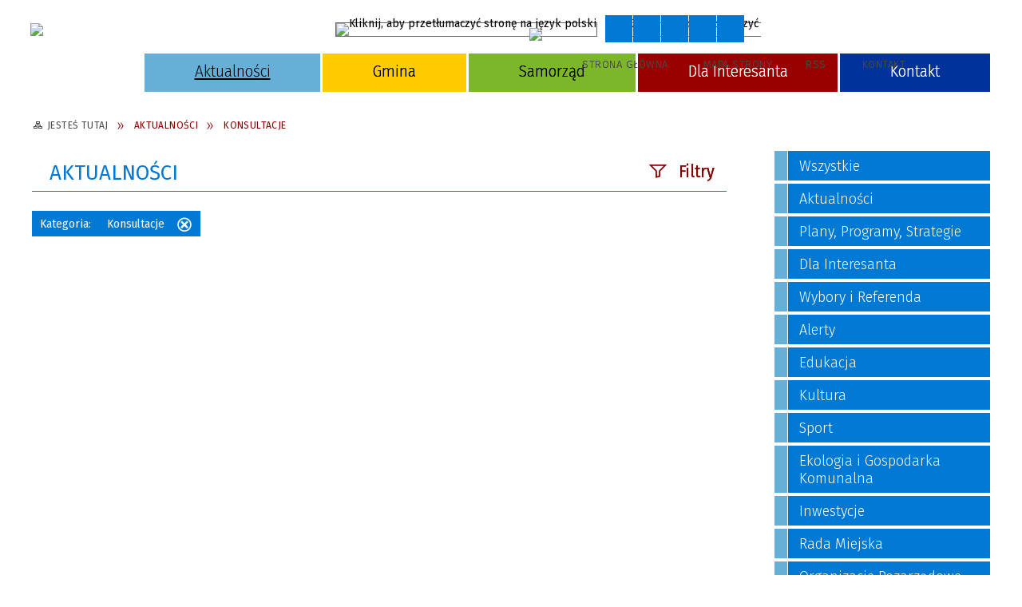

--- FILE ---
content_type: text/html; charset=utf-8
request_url: https://www.koszyce.gmina.pl/aktualnosci-182-konsultacje.html
body_size: 18274
content:
<!DOCTYPE html>
<html lang="pl"  itemscope="itemscope" itemtype="http://schema.org/WebPage" xmlns="http://www.w3.org/1999/xhtml">
    <head>
        <!-- METAS - - - - - - - - - - - - - - - - - - - - - - - - - - - - - -->
        <title itemprop="name">Aktualności - Gmina Koszyce</title>
<meta http-equiv="Content-Type" content="text/html; charset=utf-8">
	<meta name="title" content="Aktualności - Gmina Koszyce">
	<meta name="description" content="Gmina Koszyce">
	<meta name="keywords" content="Gmina Koszyce">
	<meta name="author" content="CONCEPT Intermedia www.sam3.pl">
	<meta name="robots" content="index, follow">
        <meta name="viewport" content="width=device-width" >        
        
        <!-- EXTERNALS - - - - - - - - - - - - - - - - - - - - - - - - - - - -->		
        <link rel="shortcut icon" href="/themes/skin_01/images/favicon.ico" >
        <link rel="alternate" type="application/rss+xml"  title="RSS 2.0" href="https://www.koszyce.gmina.pl/aktualnosci.xml">
		
		

		
        	<link rel="stylesheet" type="text/css" media="all" href="/themes/skin_01/css/common.css">
	<link rel="stylesheet" type="text/css" media="all" href="/css/concept.gallery.css">
	<link rel="stylesheet" type="text/css" media="all" href="/css/_global.css">
	<link rel="stylesheet" type="text/css" media="screen" href="/wcag_video_player/ableplayer.min.css">
	<link rel="stylesheet" type="text/css" media="all" href="/css/icons_library.css">
	<link rel="stylesheet" type="text/css" media="screen" href="/css/smoothness/jquery-ui-1.9.2.custom.min.css">
	<link rel="stylesheet" type="text/css" media="screen" href="/js/fancyBox/jquery.fancybox.css">
	<link rel="stylesheet" type="text/css" media="print" href="/css/print_strona.css">
	<link rel="stylesheet" type="text/css" media="all" href="/themes/skin_01/css/responsive.css">
	<link rel="stylesheet" type="text/css" media="all" href="/themes/skin_01/css/_multisite.css">
	<link rel="stylesheet" type="text/css" media="all" href="/css/concept-carousel.css">
	<link rel="stylesheet" type="text/css" media="screen" href="/themes/skin_01/css/custom_styles/glowny_custom_styles.css">

        <!-- JAVASCRIPTS - - - - - - - - - - - - - - - - - - - - - - - - - - -->
                <script src="/js/jquery/jquery-1.12.4.min.js"></script>
        <script src="/js/jquery/jquery-3.1.1.min.js"></script>
        <script src="/js/jquery/jquery-ui-1.9.2.custom.min.js"></script>
        <script src="/js/hammer.min.js"></script>
        <script src="/js/jquery/jquery.ui.datepicker.min.js"></script> 
        <script src="/js/jquery/jquery-ui-timepicker-addon.min.js"></script> 
        
        <script>
//<![CDATA[
document.write("<style>.zajawka { visibility: hidden; }</style>");
//]]>
</script>
        <!-- cdn for modernizr, if you haven't included it already -->
        <!-- script src="http://cdn.jsdelivr.net/webshim/1.12.4/extras/modernizr-custom.js"></script -->
        <!-- polyfiller file to detect and load polyfills -->
        <!-- script src="http://cdn.jsdelivr.net/webshim/1.12.4/polyfiller.js"></script -->

        

        <script>
        function get_upload_image_size(dimension)
        {
        if($dimension == 'x')
        return 270;
        else
        return 180;
        }
        </script>
        
        <script src="https://maps.googleapis.com/maps/api/js?v=3&amp;key=AIzaSyAtXzvILfXEx6_R58ag_X3mYHYfiCMu3GU&amp;language=pl&amp;libraries=places,visualization,geometry"></script>
<script src="/js/../themes/skin_01/js/multisite.js"></script>
<script src="/js/menu.min.js"></script>
<script src="/js/functions.js"></script>
<script src="/js/jquery/concept-rotator.js"></script>
<script src="/js/jquery/jquery.easing.1.3.js"></script>
<script src="/js/gsap/TweenMax.min.js"></script>
<script src="/js/gsap/plugins/ScrollToPlugin.min.js"></script>
<script src="/js/gsap/plugins/CSSPlugin.min.js"></script>
<script src="/js/gsap/easing/EasePack.min.js"></script>
<script src="/js/concept.gallery.js?ver=3.0"></script>
<script src="/js/akceslab-ytplayer.js"></script>
<script src="/wcag_video_player/ableplayer.min.js"></script>
<script src="/wcag_video_player/thirdparty/js.cookie.js"></script>
<script src="/js/concept_carousel_v1_0.js"></script>
		
    </head>
        <body class="module-aktualnosci action-pager">
       
                <div class="page_title" style="display: none">
            Miasto i Gmina Koszyce - www.koszyce.gmina.pl
<br><span class="data">Wygenerowano:&nbsp;28-01-2026</span>        </div>
        
        <h1 hidden>Miasto i Gmina Koszyce - www.koszyce.gmina.pl
</h1>

        <div id="page_content">       
            <div id="overlay" onclick="clear_other_mobile_active_elements();toggle_body_overflow();"></div>
            <div id="page_container">                <table role="presentation" id="table_1" class="sekcja-paneli" style="width: 100%;">
<tbody>	<tr>
		<td id="PAN_HEAD" class="panel">
			<div>
<div class="wcag_links">
	<div class="links">
		<div class="hidden">
			<a href="#content" data-offset="-300" class="scroll_to">Przejdź do treści</a>
		</div>
		
		<div class="hidden"><div tabindex="0" onclick="jQuery('body').scrollTo('*[id^=\'search_comn_\']'); jQuery('*[id^=\'search_comn_\']').val('').focus();">Przejdź do Wyszukiwarki</div></div>
		<div class="hidden"><a class="mapa_strony" tabindex="0" href="/mapa_strony.html">Przejdź do mapy strony</a></div>
		<div class="hidden"><div tabindex="0" onclick="jQuery('body').scrollTo('*[id^=\'mainMenu_\']'); jQuery(':focusable', jQuery('*[id^=\'mainMenu_\']'))[0].focus();">Przejdź do Menu</div></div>
	</div>
</div>

<script>
	jQuery('.scroll_to').css('cursor' , 'pointer').click(function () {
	var target = jQuery(this).attr('href');
	jQuery('html, body').animate({
	scrollTop: jQuery(target).offset().top -140
	}, 1000);
	});
</script>



        
	

    <div class="miejsce-banerowe herb puste" >
                </div>




    <div class="miejsce-banerowe logo_w_naglowku " >
        <div class="pole-banerowe noprint" style="flex-grow: 1; " >
<a href="/" target="_self"><img src="/uploads/pub/img_files/img_14377/a29cd422601c9870ac78211cf4695ca356ed6232.png" alt="Logo w nagłówku" loading="lazy" title="" onclick="jQuery.ajax({
	type:'POST',
	url:'/banery/click/id/14377.html',
	dataType:'html'})"><span class="baner_title" style="display:none;">Logo w nagłówku</span></a></div>
        </div>




    <div class="miejsce-banerowe logo_w_naglowku_zadokowane " >
        <div class="pole-banerowe noprint" style="flex-grow: 1; " >
<a href="/" target="_self"><img src="/uploads/pub/img_files/img_14415/1ac6bfb7e10f13bbdd27089ecf08415b47bbe16b.png" alt="logo responsywne" loading="lazy" title="" onclick="jQuery.ajax({
	type:'POST',
	url:'/banery/click/id/14415.html',
	dataType:'html'})"><span class="baner_title" style="display:none;">logo responsywne</span></a></div>
        </div>


<div class="translate-bar component" >
    
    <div id="google-translation-flags" class="notranslate">
        <span class="polski" title="Polski" tabindex="0" data-lng="pl"><img alt="Kliknij, aby przetłumaczyć stronę na język polski" src="/images/admin//lang_icons/ico_pl.gif"></span>
        <span class="angielski" title="Angielski" tabindex="0" data-lng="en"><img alt="Kliknij, aby przetłumaczyć stronę na język angielski" src="/images/admin/lang_icons/ico_en.gif"></span>     
		<span class="niemiecki" title="Niemiecki" tabindex="0" data-lng="de"><img alt="Kliknij, aby przetłumaczyć stronę na język niemiecki" src="/images/admin/lang_icons/ico_de.gif"></span>     
    </div>
    
    <script>
        jQuery('#google-translation-flags span').click(function() {
          var lang = jQuery(this).attr('class');
          
          var $frame = jQuery('div[id^="goog-gt-"][class*="skiptranslate"] + div + iframe');
          
//          if(lang != 'polski')
          {
            if (!$frame.size())
            {
                alert("Error: Could not find Google translate frame.");
                return false;
            }
            
            jQuery('html').attr('lang', jQuery(this).attr('data-lng'));
            
            $frame.contents().find('span.text:contains('+lang+')').get(0).click();
          }
//          else
//          {  
//              var $frame = jQuery('.goog-te-banner-frame:first');
//              if (!$frame.size())
//              {
//                  alert("Error: Could not find Google translate frame.");
//                  return false;
//              }
//
//              jQuery('html').attr('lang', 'pl');
//              $frame.contents().find('.goog-close-link').get(0).click();
//          }
          
          return false;
        });
		
		jQuery(window).on("load", function () {
			jQuery('.translate-bar.component').css('min-width','0px');
		});
		
    </script>
    
    <div id="google_translate_element"></div>
    <script>
        function googleTranslateElementInit() {
                        new google.translate.TranslateElement({pageLanguage: 'pl', includedLanguages: 'af,ar,az,be,bg,bn,ca,cs,cy,da,de,el,en,eo,es,et,eu,fa,fi,fr,ga,gl,gu,hi,hr,ht,hu,hy,id,is,it,iw,ja,ka,kn,ko,la,lt,lv,mk,ms,mt,nl,no,pt,pl,ro,ru,sk,sl,sq,sr,sv,sw,ta,te,th,tl,tr,uk,ur,vi,yi,zh-CN,zh-TW', layout: google.translate.TranslateElement.InlineLayout.SIMPLE, autoDisplay: false}, 'google_translate_element');
                    }
    </script>
    <script src="https://translate.google.com/translate_a/element.js?cb=googleTranslateElementInit"></script>

</div>



    <div class="miejsce-banerowe ikonki_spolecznosciowe_w_naglowku " >
        <div class="pole-banerowe noprint" style="flex-grow: 1; " >
<a href="https://www.facebook.com/people/Urz%C4%85d-Miasta-i-Gminy-Koszyce-wojew%C3%B3dztwo-Ma%C5%82opolskie/100068846485030/" target="_blank"><img src="/uploads/pub/img_files/img_14407/1136cef335cea251ee7bd23bdb4b8ecb8cd38aed.png" alt="Facebook - kliknięcie spowoduje otwarcie nowego okna" loading="lazy" title="Facebook" onclick="jQuery.ajax({
	type:'POST',
	url:'/banery/click/id/14407.html',
	dataType:'html'})"><span class="baner_title" style="display:none;">Facebook</span></a></div>
        </div>


<script>
    function toggleGlobalPause()
    {
        globalPause = !globalPause;
        jQuery(".stop-anim").toggleClass("play");

        var x = jQuery(".stop-anim").text();

        if (x == 'Wznów animacje') {
            jQuery(".stop-anim").text("Zatrzymaj animacje");
            jQuery(".stop-anim").attr("title", "Zatrzymaj animacje");
        } else {
            jQuery(".stop-anim").text("Wznów animacje");
            jQuery(".stop-anim").attr("title", "Wznów animacje");
        }
    }
</script>	

<div class="accesible" >
   <div class="stop-anim" title="Zatrzymaj animacje" tabindex="0" onclick="toggleGlobalPause();">Zatrzymaj animacje</div>
        <div class="wheelchair" title="Informacje o dostępności" onclick="location = ('https://www.koszyce.gmina.pl/strona-1-informacje_o_dostepnosci.html');"></div>
    <div class="deklaracja_dostep" title="Deklaracja dostępności" onclick="location = ('https://www.koszyce.gmina.pl/deklaracja_dostepnosci.html');"></div>
    <div class="deaf" title="Informacje dla niesłyszących" onclick="location = ('https://www.koszyce.gmina.pl/strona-2-informacje_dla_nieslyszacych.html');"></div>
    <div class="contrast" title="Informacje o kontraście" onclick="location = ('https://www.koszyce.gmina.pl/strona-3-informacja_o_kontrascie.html');"></div>
    </div>

<section class="component wyszukiwarka-wrapper " >

            <header class="belka hidden-wcag">
            <h2 class="title"><span>Wyszukiwarka</span></h2>
        </header>
    
    <div class="comn-wyszukiwarka" role="search">
        
        
        <div id="search_box_comn_srch_3a5d015531b7b955ce8dae868dccfd99">
            <span class="warning show-delayed">Twoja przeglądarka nie obsługuje JavaScript</span>
        </div>

        <div class="cl"></div>
    </div>

    <script>
//<![CDATA[
jQuery.ajax({
	type:'POST',
	url:'/Common/getSearchAllForm/disp/none/hash_id/comn_srch_3a5d015531b7b955ce8dae868dccfd99.html',
	dataType:'html',
	success:function(data, textStatus){jQuery('#search_box_comn_srch_3a5d015531b7b955ce8dae868dccfd99').html(data);},
	complete:function(XMLHttpRequest, textStatus){wcagstinks(jQuery("#adv_form")); updateAdvSearchWidth(); jQuery("#adv_form");}})
//]]>
</script>
</section>


    <div class="miejsce-banerowe epupbip puste" >
                </div>


<div class="cl"></div>
<nav class="glowneMenu" data-component-name="comn_mainmenu" id="mainMenu_be1468e5c2ed0c504e616ea8b014129e-wrapper" aria-labelledby="mainMenu_be1468e5c2ed0c504e616ea8b014129e-label">   
    <h2 id="mainMenu_be1468e5c2ed0c504e616ea8b014129e-label" class="hidden-wcag">Menu główne 1</h2>
    <div class="okazja_top2"></div>
    <div class="okazja_top3"></div>
            <ul class="mainMenu" id="comn_be1468e5c2ed0c504e616ea8b014129e">
         <li class="block block_nr_1" id="comn_be1468e5c2ed0c504e616ea8b014129e_pos_1" data-color="#0097DA">
<a target="_self" class="menu-level-1 no-submenu" style="color:#fff; border-color:#0097DA; background: #0097DA;" href="/"><span class="menu_select_left" style="background:#0097DA;"></span><span class="menu_select_right" style="background:#0097DA;"></span><span class="menu_select_bottom" style="background:#0097DA;"></span><span style="background:#0097DA;" class="tytul_menu">Strona główna</span></a>
</li> <li class="block block_nr_2" id="comn_be1468e5c2ed0c504e616ea8b014129e_pos_2" data-color="#66b0d7">
<a target="_self" class="menu-level-1 no-submenu" style="color:#000; border-color:#66b0d7; background: #66b0d7;" href="/aktualnosci-lista.html"><span class="menu_select_left" style="background:#66b0d7;"></span><span class="menu_select_right" style="background:#66b0d7;"></span><span class="menu_select_bottom" style="background:#66b0d7;"></span><span style="background:#66b0d7;" class="tytul_menu">Aktualności</span></a>
</li> <li class="block block_nr_3" id="comn_be1468e5c2ed0c504e616ea8b014129e_pos_3" data-color="#FFCC00">
<a target="_self" class="menu-level-1 with-submenu" style="color:#000; border-color:#FFCC00; background: #FFCC00;" href="/strona-3320-gmina.html"><span class="menu_select_left" style="background:#FFCC00;"></span><span class="menu_select_right" style="background:#FFCC00;"></span><span class="menu_select_bottom" style="background:#FFCC00;"></span><span style="background:#FFCC00;" class="tytul_menu">Gmina</span></a>
<span class="main-menu-toggler" onclick="mainMenuTogglePosition(this);"></span><div class="sub-block-menu js-display-none" style="height: 0; background: #FFCC00; border-color: #FFCC00; ">
<h2 style="border-bottom-color: #FFCC00; color:#000;  background-color: #FFCC00; ">Gmina</h2>
<ul class="level-1-wrapper">
<li class="level-1" style="color:#000; background-color: #FFCC00;"><a target="_self" class="menu-level-2" href="/strona-3322-rys_historyczny.html"><span class="label" style="background: #FFCC00; border-color: #FFCC00;" title=""></span>Rys Historyczny</a><div class="extra-box"><div><div class="zajawka port_zaj "><a target="_self" href="/strona-3322-rys_historyczny.html"><span class="box-left" style="width: 270px;">
    <img alt="" loading="lazy" width="270" height="180" src="/themes/skin_01/images/def_zaj_thumb.png">
</span>

<span class="box-right">
     
  <span class="title">    
    <span class="etykieta_zajawka">      
    	<span class="label" style="background: #FFCC00; border-color: #FFCC00;" title=""></span>      
    </span>    
    Rys Historyczny    
  </span>
  <span class="tresc">
    Pierwsze źródłowe informacje o Koszycach pochodzą z danych dotyczących świętopietrza z roku 1328, gdzie odnotowane jest: ,,Świętopietrze oddawane było wspólnie przez parafię Witów – Koszyce” koniec cytatu Przełom w źródłach pisanych następuje w 1374...
  </span>
  <span class="zajawka_click">
    kliknij, aby przejść do dalszej części informacji
  </span>
 
</span>
</a></div></div></div></li><li class="level-1" style="color:#000; background-color: #FFCC00; "><a target="_self" class="menu-level-2" href="/strona-3321-barwy_gminy.html"><span class="label" style="background: #FFCC00; border-color: #FFCC00;" title=""></span>Barwy Gminy</a><div class="extra-box"><div><div class="zajawka port_zaj "><a target="_self" href="/strona-3321-barwy_gminy.html"><span class="box-left" style="width: 270px;">
    <img alt="" loading="lazy" width="270" height="180" src="/themes/skin_01/images/def_zaj_thumb.png">
</span>

<span class="box-right">
     
  <span class="title">    
    <span class="etykieta_zajawka">      
    	<span class="label" style="background: #FFCC00; border-color: #FFCC00;" title=""></span>      
    </span>    
    Barwy Gminy    
  </span>
  <span class="tresc">
    Rada Gminy Koszyce na sesji w dniu 16 kwiet­nia 1996r. podjęła uchwałę w sprawie nadania herbu i flagi gminie Koszyce. Herb gminy Koszyce. Flaga gminy Koszyce. Pieczęć urzędowa Gminy Koszyce: Pieczęcią urzędową gminy Koszyce jest metalowa, tłoczona...
  </span>
  <span class="zajawka_click">
    kliknij, aby przejść do dalszej części informacji
  </span>
 
</span>
</a></div></div></div></li><li class="level-1" style="color:#000; background-color: #FFCC00; "><a target="_self" class="menu-level-2" href="/strona-3343-jednostki_organizacyjne.html"><span class="label" style="background: #FFCC00; border-color: #FFCC00;" title=""></span>Jednostki Organizacyjne</a><div class="extra-box"><div><div class="zajawka port_zaj "><a target="_self" href="/strona-3343-jednostki_organizacyjne.html"><span class="box-left" style="width: 270px;">
    <img alt="" loading="lazy" width="270" height="180" src="/themes/skin_01/images/def_zaj_thumb.png">
</span>

<span class="box-right">
     
  <span class="title">    
    <span class="etykieta_zajawka">      
    	<span class="label" style="background: #FFCC00; border-color: #FFCC00;" title=""></span>      
    </span>    
    Jednostki Organizacyjne    
  </span>
  <span class="tresc">
    1. Urząd Miasta i Gminy Koszyce ul. Elżbiety Łokietkówny 14, 32-130 Koszyce Kierownikiem Urzędu jest Burmistrz Miasta i Gminy Pan Krystian Hytroś 2. Miejski i Gminny Ośrodek Pomocy Społecznej w Koszycach Ul. Elżbiety Łokietkówny 14, 32-130 Koszyce...
  </span>
  <span class="zajawka_click">
    kliknij, aby przejść do dalszej części informacji
  </span>
 
</span>
</a></div></div></div></li><li class="level-1" style="color:#000; background-color: #FFCC00; "><a target="_self" class="menu-level-2" href="/strona-3327-solectwa.html"><span class="label" style="background: #FFCC00; border-color: #FFCC00;" title=""></span>Sołectwa</a><div class="extra-box"><div><div class="zajawka port_zaj "><a target="_self" href="/strona-3327-solectwa.html"><span class="box-left" style="width: 270px;">
    <img alt="" loading="lazy" width="270" height="180" src="/themes/skin_01/images/def_zaj_thumb.png">
</span>

<span class="box-right">
     
  <span class="title">    
    <span class="etykieta_zajawka">      
    	<span class="label" style="background: #FFCC00; border-color: #FFCC00;" title=""></span>      
    </span>    
    Sołectwa    
  </span>
  <span class="tresc">
    Jednostki pomocnicze Gminy Koszyce Kadencja 2024- 2029 Miasto Koszyce Przewodnicząca Rady Miasta – Aneta Twardowska Rada Miasta 1. Jakub Pokigo 2. Paweł Nowak 3. Ewelina Derela 4. Katarzyna Staszkiewicz 5. Tadeusz Kieroński Sołectwo Biskupice Sołtys –...
  </span>
  <span class="zajawka_click">
    kliknij, aby przejść do dalszej części informacji
  </span>
 
</span>
</a></div></div></div></li><li class="level-1" style="color:#000; background-color: #FFCC00; "><a target="_self" class="menu-level-2" href="/strona-3328-honorowi_obywatele_gminy_koszyce.html"><span class="label" style="background: #FFCC00; border-color: #FFCC00;" title=""></span>Honorowi Obywatele Gminy Koszyce</a><div class="extra-box"><div><div class="zajawka port_zaj "><a target="_self" href="/strona-3328-honorowi_obywatele_gminy_koszyce.html"><span class="box-left" style="width: 270px;">
    <img alt="" loading="lazy" width="270" height="180" src="/themes/skin_01/images/def_zaj_thumb.png">
</span>

<span class="box-right">
     
  <span class="title">    
    <span class="etykieta_zajawka">      
    	<span class="label" style="background: #FFCC00; border-color: #FFCC00;" title=""></span>      
    </span>    
    Honorowi Obywatele Gminy Koszyce    
  </span>
  <span class="tresc">
    Ksiądz prałat Jan Kabziński - nadano tytuł Honorowego Obywatela Gminy Koszyce w 2002r. Roman Salamon - nadano tytuł Honorowego Obywatela Gminy Koszyce w 2002r. Stanisław Boduch - Prezes Koszyce Chicago...
  </span>
  <span class="zajawka_click">
    kliknij, aby przejść do dalszej części informacji
  </span>
 
</span>
</a></div></div></div></li></ul><div class="extra-content"><div class="extra-box"><div class="zajawka port_zaj non_tresc"><a target="_self" href="/strona-3320-gmina.html"><span class="box-left" style="width: 270px;">
    <img alt="" loading="lazy" width="270" height="180" src="/themes/skin_01/images/def_zaj_thumb.png">
</span>

<span class="box-right">
     
  <span class="title">    
    <span class="etykieta_zajawka">      
    	<span class="label" style="background: #FFCC00; border-color: #FFCC00;" title=""></span>      
    </span>    
    GMINA    
  </span>
  <span class="tresc">
    
  </span>
  <span class="zajawka_click">
    kliknij, aby przejść do dalszej części informacji
  </span>
 
</span>
</a></div>
</div></div><div tabindex="0" class="sub-menu-closer" id="submenu-closer-comn_be1468e5c2ed0c504e616ea8b014129e_pos_3" style="color: #FFCC00; "></div></div>
                                        <script>
                        var el_comn_be1468e5c2ed0c504e616ea8b014129e_pos_3 = document.getElementById("comn_be1468e5c2ed0c504e616ea8b014129e_pos_3");
                        mouseMenuNavigation(el_comn_be1468e5c2ed0c504e616ea8b014129e_pos_3, "comn_be1468e5c2ed0c504e616ea8b014129e_pos_3", 1);
                    </script>
            
                    </li> <li class="block block_nr_4" id="comn_be1468e5c2ed0c504e616ea8b014129e_pos_4" data-color="#7cb729">
<a target="_self" class="menu-level-1 with-submenu" style="color:#000; border-color:#7cb729; background: #7cb729;" href="/strona-2566-samorzad.html"><span class="menu_select_left" style="background:#7cb729;"></span><span class="menu_select_right" style="background:#7cb729;"></span><span class="menu_select_bottom" style="background:#7cb729;"></span><span style="background:#7cb729;" class="tytul_menu">Samorząd</span></a>
<span class="main-menu-toggler" onclick="mainMenuTogglePosition(this);"></span><div class="sub-block-menu js-display-none" style="height: 0; background: #7cb729; border-color: #7cb729; ">
<h2 style="border-bottom-color: #7cb729; color:#000;  background-color: #7cb729; ">Samorząd</h2>
<ul class="level-1-wrapper">
<li class="level-1" style="color:#000; background-color: #7cb729;"><a target="_self" class="menu-level-2" href="/strona-3330-rada_miejska.html"><span class="label" style="background: #7cb729; border-color: #7cb729;" title=""></span>Rada Miejska</a><div class="extra-box"><div><ul class="tiled-list" id="port_041dc00830427556eff5d81572532560-switcher">
    <li class="tile-wrapper" id="port_041dc00830427556eff5d81572532560-0" ><a target="_self" style="color:#000; background: #7cb729;" href="/strona-3332-transmisje_sesji.html">TRANSMISJE SESJI</a><div class="menu-extra-zaj" style="display: none;"><div class="zajawka port_zaj "><a target="_self" href="/strona-3332-transmisje_sesji.html"><span class="box-left" style="width: 270px;">
    <img alt="" loading="lazy" width="270" height="180" src="/themes/skin_01/images/def_zaj_thumb.png">
</span>

<span class="box-right">
     
  <span class="title">    
    <span class="etykieta_zajawka">      
    	<span class="label" style="background: #7cb729; border-color: #7cb729;" title=""></span>      
    </span>    
    TRANSMISJE SESJI    
  </span>
  <span class="tresc">
    Transmisja Sesji Rady Miejskiej w Koszycach: https://koszyce.posiedzenia.pl/? Archiwalne nagrania Sesji Rady Miejskiej w Koszycach: https://bip.malopolska.pl/ugkoszyce,m,309245,transmisja-sesji.html
  </span>
  <span class="zajawka_click">
    kliknij, aby przejść do dalszej części informacji
  </span>
 
</span>
</a></div></div></li><li class="tile-wrapper" id="port_041dc00830427556eff5d81572532560-1" ><a target="_self" style="color:#000; background: #7cb729;" href="/strona-3331-komisje.html">KOMISJE</a><div class="menu-extra-zaj" style="display: none;"><div class="zajawka port_zaj "><a target="_self" href="/strona-3331-komisje.html"><span class="box-left" style="width: 270px;">
    <img alt="" loading="lazy" width="270" height="180" src="/themes/skin_01/images/def_zaj_thumb.png">
</span>

<span class="box-right">
     
  <span class="title">    
    <span class="etykieta_zajawka">      
    	<span class="label" style="background: #7cb729; border-color: #7cb729;" title=""></span>      
    </span>    
    KOMISJE    
  </span>
  <span class="tresc">
    Komisje Rady Miejskiej w Koszycach: Komisja Ochrony Środowiska Robak Alina - Przewodnicząca Miernik Waldemar Guca Zdzisław Kozakowski Mirosław Czernich Zofia Komisja Rewizyjna Czernich Zofia - Przewodnicząca Robak Alina Szaflarski Paweł Komisja...
  </span>
  <span class="zajawka_click">
    kliknij, aby przejść do dalszej części informacji
  </span>
 
</span>
</a></div></div></li><li class="tile-wrapper"></li></ul><div class="zajawka port_zaj "><a target="_self" href="/strona-3330-rada_miejska.html"><span class="box-left" style="width: 270px;">
    <img alt="" loading="lazy" width="270" height="180" src="/themes/skin_01/images/def_zaj_thumb.png">
</span>

<span class="box-right">
     
  <span class="title">    
    <span class="etykieta_zajawka">      
    	<span class="label" style="background: #7cb729; border-color: #7cb729;" title=""></span>      
    </span>    
    Rada Miejska    
  </span>
  <span class="tresc">
    Rada Miejska w Koszycach Przewodniczący: Stokłosa Marian Zastępca: Jarosz Ilona Radni: Bała Maria Głusek Wioleta Kapusta Agata Klasa Ewelina Krzemiński Robert Oracz Krystian Polak Tadeusz Rydlewski Andrzej Suwała Joanna Szaflarski Paweł Walczak...
  </span>
  <span class="zajawka_click">
    kliknij, aby przejść do dalszej części informacji
  </span>
 
</span>
</a></div></div></div></li><li class="level-1" style="color:#000; background-color: #7cb729; "><a target="_self" class="menu-level-2" href="/strona-3329-burmistrz.html"><span class="label" style="background: #7cb729; border-color: #7cb729;" title=""></span>Burmistrz</a><div class="extra-box"><div><div class="zajawka port_zaj "><a target="_self" href="/strona-3329-burmistrz.html"><span class="box-left" style="width: 270px;">
    <img alt="" loading="lazy" width="270" height="180" src="/themes/skin_01/images/def_zaj_thumb.png">
</span>

<span class="box-right">
     
  <span class="title">    
    <span class="etykieta_zajawka">      
    	<span class="label" style="background: #7cb729; border-color: #7cb729;" title=""></span>      
    </span>    
    Burmistrz    
  </span>
  <span class="tresc">
    Hytroś Krystian
  </span>
  <span class="zajawka_click">
    kliknij, aby przejść do dalszej części informacji
  </span>
 
</span>
</a></div></div></div></li><li class="level-1" style="color:#000; background-color: #7cb729; "><a target="_self" class="menu-level-2" href="/strona-3344-urzad_miasta_i_gminy_koszyce.html"><span class="label" style="background: #7cb729; border-color: #7cb729;" title=""></span>Urząd Miasta i Gminy Koszyce</a><div class="extra-box"><div><div class="zajawka port_zaj "><a target="_self" href="/strona-3344-urzad_miasta_i_gminy_koszyce.html"><span class="box-left" style="width: 270px;">
    <img alt="" loading="lazy" width="270" height="180" src="/themes/skin_01/images/def_zaj_thumb.png">
</span>

<span class="box-right">
     
  <span class="title">    
    <span class="etykieta_zajawka">      
    	<span class="label" style="background: #7cb729; border-color: #7cb729;" title=""></span>      
    </span>    
    Urząd Miasta i Gminy Koszyce    
  </span>
  <span class="tresc">
    Urząd Miasta i Gminy Koszyce ul. Elżbiety Łokietkówny 14, 32-130 Koszyce tel.: 413514048; 413514115 NIP: 6621492221, REGON: 000542853 e-mail: ug@koszyce.gmina.pl e-PUAP: /d82vjvk97c/skrytka Godziny pracy Urzędu Miasta i Gminy Koszyce Poniedziałek -...
  </span>
  <span class="zajawka_click">
    kliknij, aby przejść do dalszej części informacji
  </span>
 
</span>
</a></div></div></div></li></ul><div class="extra-content"><div class="extra-box"><div class="zajawka port_zaj non_tresc"><a target="_self" href="/strona-2566-samorzad.html"><span class="box-left" style="width: 270px;">
    <img alt="" loading="lazy" width="270" height="180" src="/themes/skin_01/images/def_zaj_thumb.png">
</span>

<span class="box-right">
     
  <span class="title">    
    <span class="etykieta_zajawka">      
    	<span class="label" style="background: #7cb729; border-color: #7cb729;" title=""></span>      
    </span>    
    SAMORZĄD    
  </span>
  <span class="tresc">
    
  </span>
  <span class="zajawka_click">
    kliknij, aby przejść do dalszej części informacji
  </span>
 
</span>
</a></div>
</div></div><div tabindex="0" class="sub-menu-closer" id="submenu-closer-comn_be1468e5c2ed0c504e616ea8b014129e_pos_4" style="color: #7cb729; "></div></div>
                                        <script>
                        var el_comn_be1468e5c2ed0c504e616ea8b014129e_pos_4 = document.getElementById("comn_be1468e5c2ed0c504e616ea8b014129e_pos_4");
                        mouseMenuNavigation(el_comn_be1468e5c2ed0c504e616ea8b014129e_pos_4, "comn_be1468e5c2ed0c504e616ea8b014129e_pos_4", 1);
                    </script>
            
                    </li> <li class="block block_nr_5" id="comn_be1468e5c2ed0c504e616ea8b014129e_pos_5" data-color="#990000">
<a target="_self" class="menu-level-1 with-submenu" style="color:#fff; border-color:#990000; background: #990000;" href="/strona-3353-dla_interesanta.html"><span class="menu_select_left" style="background:#990000;"></span><span class="menu_select_right" style="background:#990000;"></span><span class="menu_select_bottom" style="background:#990000;"></span><span style="background:#990000;" class="tytul_menu">Dla Interesanta</span></a>
<span class="main-menu-toggler" onclick="mainMenuTogglePosition(this);"></span><div class="sub-block-menu js-display-none" style="height: 0; background: #990000; border-color: #990000; ">
<h2 style="border-bottom-color: #990000; color:#fff;  background-color: #990000; ">Dla Interesanta</h2>
<ul class="level-1-wrapper">
<li class="level-1" style="color:#fff; background-color: #990000;"><a target="_self" class="menu-level-2" href="/strona-3354-formularze_do_pobrania.html"><span class="label" style="background: #990000; border-color: #990000;" title=""></span>Formularze do pobrania</a><div class="extra-box"><div><div class="zajawka port_zaj "><a target="_self" href="/strona-3354-formularze_do_pobrania.html"><span class="box-left" style="width: 270px;">
    <img alt="" loading="lazy" width="270" height="180" src="/themes/skin_01/images/def_zaj_thumb.png">
</span>

<span class="box-right">
     
  <span class="title">    
    <span class="etykieta_zajawka">      
    	<span class="label" style="background: #990000; border-color: #990000;" title=""></span>      
    </span>    
    Formularze do pobrania    
  </span>
  <span class="tresc">
    Wnioski i deklaracje - Gospodarka Gruntami, Budownictwo, Ochrona Środowiska, Wodociągi i Kanalizacja Deklaracja o wysokości opłaty za gospodarowanie odpadami komunalnymi przez właściciela nieruchomosci na której zamieszkują mieszkańcy Wniosek o...
  </span>
  <span class="zajawka_click">
    kliknij, aby przejść do dalszej części informacji
  </span>
 
</span>
</a></div></div></div></li><li class="level-1" style="color:#fff; background-color: #990000; "><a target="_self" class="menu-level-2" href="/strona-3355-informacje.html"><span class="label" style="background: #990000; border-color: #990000;" title=""></span>Informacje</a><div class="extra-box"><div><div class="zajawka port_zaj non_tresc"><a target="_self" href="/strona-3355-informacje.html"><span class="box-left" style="width: 270px;">
    <img alt="" loading="lazy" width="270" height="180" src="/themes/skin_01/images/def_zaj_thumb.png">
</span>

<span class="box-right">
     
  <span class="title">    
    <span class="etykieta_zajawka">      
    	<span class="label" style="background: #990000; border-color: #990000;" title=""></span>      
    </span>    
    Informacje    
  </span>
  <span class="tresc">
    
  </span>
  <span class="zajawka_click">
    kliknij, aby przejść do dalszej części informacji
  </span>
 
</span>
</a></div></div></div></li><li class="level-1" style="color:#fff; background-color: #990000; "><a target="_self" class="menu-level-2" href="/strona-3364-podatki.html"><span class="label" style="background: #990000; border-color: #990000;" title=""></span>Podatki</a><div class="extra-box"><div><div class="zajawka port_zaj non_tresc"><a target="_self" href="/strona-3364-podatki.html"><span class="box-left" style="width: 270px;">
    <img alt="" loading="lazy" width="270" height="180" src="/themes/skin_01/images/def_zaj_thumb.png">
</span>

<span class="box-right">
     
  <span class="title">    
    <span class="etykieta_zajawka">      
    	<span class="label" style="background: #990000; border-color: #990000;" title=""></span>      
    </span>    
    Podatki    
  </span>
  <span class="tresc">
    
  </span>
  <span class="zajawka_click">
    kliknij, aby przejść do dalszej części informacji
  </span>
 
</span>
</a></div></div></div></li><li class="level-1" style="color:#fff; background-color: #990000; "><a target="_self" class="menu-level-2" href="/strona-3379-klauzula_informacyjna_rodo.html"><span class="label" style="background: #990000; border-color: #990000;" title=""></span>Klauzula Informacyjna RODO</a><div class="extra-box"><div><div class="zajawka port_zaj "><a target="_self" href="/strona-3379-klauzula_informacyjna_rodo.html"><span class="box-left" style="width: 270px;">
    <img alt="" loading="lazy" width="270" height="180" src="/themes/skin_01/images/def_zaj_thumb.png">
</span>

<span class="box-right">
     
  <span class="title">    
    <span class="etykieta_zajawka">      
    	<span class="label" style="background: #990000; border-color: #990000;" title=""></span>      
    </span>    
    Klauzula Informacyjna RODO    
  </span>
  <span class="tresc">
    Dla klientów Urzędu Miasta i Gminy KoszyceNa podstawie art. 13 Rozporządzenia Parlamentu Europejskiego i Rady (UE) 2016/679 z dnia 27 kwietnia 2016 r. w sprawie ochrony osób fizycznych w związku z przetwarzaniem danych osobowych i w sprawie swobodnego...
  </span>
  <span class="zajawka_click">
    kliknij, aby przejść do dalszej części informacji
  </span>
 
</span>
</a></div></div></div></li></ul><div class="extra-content"><div class="extra-box"><div class="zajawka port_zaj non_tresc"><a target="_self" href="/strona-3353-dla_interesanta.html"><span class="box-left" style="width: 270px;">
    <img alt="" loading="lazy" width="270" height="180" src="/themes/skin_01/images/def_zaj_thumb.png">
</span>

<span class="box-right">
     
  <span class="title">    
    <span class="etykieta_zajawka">      
    	<span class="label" style="background: #990000; border-color: #990000;" title=""></span>      
    </span>    
    DLA INTERESANTA    
  </span>
  <span class="tresc">
    
  </span>
  <span class="zajawka_click">
    kliknij, aby przejść do dalszej części informacji
  </span>
 
</span>
</a></div>
</div></div><div tabindex="0" class="sub-menu-closer" id="submenu-closer-comn_be1468e5c2ed0c504e616ea8b014129e_pos_5" style="color: #990000; "></div></div>
                                        <script>
                        var el_comn_be1468e5c2ed0c504e616ea8b014129e_pos_5 = document.getElementById("comn_be1468e5c2ed0c504e616ea8b014129e_pos_5");
                        mouseMenuNavigation(el_comn_be1468e5c2ed0c504e616ea8b014129e_pos_5, "comn_be1468e5c2ed0c504e616ea8b014129e_pos_5", 1);
                    </script>
            
                    </li> <li class="block block_nr_6" id="comn_be1468e5c2ed0c504e616ea8b014129e_pos_6" data-color="#003399">
<a target="_self" class="menu-level-1 no-submenu" style="color:#fff; border-color:#003399; background: #003399;" href="/strona-2556-kontakt.html"><span class="menu_select_left" style="background:#003399;"></span><span class="menu_select_right" style="background:#003399;"></span><span class="menu_select_bottom" style="background:#003399;"></span><span style="background:#003399;" class="tytul_menu">Kontakt</span></a>
</li>        </ul>
		
		                <script>
//<![CDATA[
                var candidate = document.getElementById('comn_be1468e5c2ed0c504e616ea8b014129e_pos_2');
                candidate.className += ' sel';
        
//]]>
</script>                <script>
//<![CDATA[
window.onscroll = function() { menuDocking("comn_be1468e5c2ed0c504e616ea8b014129e");}; 
//]]>
</script><script>
//<![CDATA[
window.onresize = function() { menuDocking("comn_be1468e5c2ed0c504e616ea8b014129e");}; 
//]]>
</script> 		
    </nav>
<div class="cl"></div>

    <div class="miejsce-banerowe ikonki_standardowe " >
        <div class="noprint pole-banerowe">
<div class="topMenu_infobar">
    <div class="links">     

      <a href="/" class="home">Strona Główna</a>
		
      <a href="/mapa_strony.html" class="mapa_strony">Mapa Strony</a>
      
      <a href="/aktualnosci.xml" class="rss">RSS</a>
							
      <a href="/strona-2556-kontakt.html" class="poczta">Kontakt</a>	      
      
      <div class="cl" style="float: none; height: 0;"></div>
        
    </div>
</div>
</div>
<div class="clr"></div>        </div>




    <div class="miejsce-banerowe baner_pod_naglowkiem_1200x100 puste" >
                </div>


<nav class="navigator" id="breadcrumbs" aria-labelledby="breadcrumbs-label">
    <h2 id="breadcrumbs-label" class="hidden-wcag">Breadcrumbs</h2>
    
    <ul itemscope itemtype="http://schema.org/BreadcrumbList">
        
    <li itemprop="itemListElement" itemscope itemtype="http://schema.org/ListItem"><a class="navigator_home" property="item" typeof="WebPage" itemprop="item" itemtype="https://schema.org/Thing" itemscope="itemscope" href="/mapa_strony.html"><span itemprop="name">Jesteś tutaj</span></a><meta itemprop="position" content="1"></li><li itemprop="itemListElement" itemscope itemtype="http://schema.org/ListItem"><a property="item" typeof="WebPage" itemprop="item" itemtype="https://schema.org/Thing" itemscope="itemscope" href="/aktualnosci-lista-reset.html"><span itemprop="name">Aktualności</span></a><meta itemprop="position" content="2"></li><li itemprop="itemListElement" itemscope itemtype="http://schema.org/ListItem"><a property="item" typeof="WebPage" itemprop="item" itemtype="https://schema.org/Thing" itemscope="itemscope" href="/aktualnosci-182-konsultacje.html"><span itemprop="name">Konsultacje</span></a><meta itemprop="position" content="3"></li>        
    </ul>

</nav>
			</div>
		</td>
	</tr>
</tbody></table>
<table role="presentation" id="table_2" class="sekcja-paneli" style="width: 100%;">
<tbody>	<tr>
		<td id="PAN_1" class="panel">
			<div>


    <div class="miejsce-banerowe baner_w_centralnym_panelu_u_gory_897x100 puste" >
                </div>


				<div id='content'><div class="messages">
            
    
    
    </div>
<section class="component">
    <header class="belka">
        <h2 class="title">
			<span>
				Aktualności			</span>
        </h2>
    </header>
    <div class="common-filters noprint "><h3 class="but-filtry" title="Kliknij, aby ustawić filtrowanie listy" tabindex="0">Filtry</h3>		
		<form method="post" id="news_pager_view_filters_form" action="/aktualnosci-lista.html"><input type="hidden" name="news_pager_view_filters[created_at]" id="news_pager_view_filters_created_at" ><input type="hidden" name="news_pager_view_filters[updated_at]" id="news_pager_view_filters_updated_at" ><input type="hidden" name="news_pager_view_filters[newsletter]" id="news_pager_view_filters_newsletter" ><input type="hidden" name="news_pager_view_filters[komentarz]" id="news_pager_view_filters_komentarz" ><input type="hidden" name="news_pager_view_filters[uzytkownik_id]" id="news_pager_view_filters_uzytkownik_id" ><input type="hidden" name="news_pager_view_filters[status]" id="news_pager_view_filters_status" ><input type="hidden" name="news_pager_view_filters[grafika_zajawki]" id="news_pager_view_filters_grafika_zajawki" ><input type="hidden" name="news_pager_view_filters[prefix_grafiki_zajawki]" id="news_pager_view_filters_prefix_grafiki_zajawki" ><input type="hidden" name="news_pager_view_filters[meta_kluczowe]" id="news_pager_view_filters_meta_kluczowe" ><input type="hidden" name="news_pager_view_filters[meta_tytul]" id="news_pager_view_filters_meta_tytul" ><input type="hidden" name="news_pager_view_filters[meta_description]" id="news_pager_view_filters_meta_description" ><input type="hidden" name="news_pager_view_filters[publikacja_do]" id="news_pager_view_filters_publikacja_do" ><input type="hidden" name="news_pager_view_filters[menu]" id="news_pager_view_filters_menu" ><input type="hidden" name="news_pager_view_filters[ukryta]" id="news_pager_view_filters_ukryta" ><input type="hidden" name="news_pager_view_filters[promowana]" id="news_pager_view_filters_promowana" ><input type="hidden" name="news_pager_view_filters[promowana_kolejnosc]" id="news_pager_view_filters_promowana_kolejnosc" ><input type="hidden" name="news_pager_view_filters[pokazuj_zajawke]" id="news_pager_view_filters_pokazuj_zajawke" ><input type="hidden" name="news_pager_view_filters[dostep_zewnetrzny]" id="news_pager_view_filters_dostep_zewnetrzny" ><input type="hidden" name="news_pager_view_filters[przekierowanie]" id="news_pager_view_filters_przekierowanie" ><input type="hidden" name="news_pager_view_filters[uwagi]" id="news_pager_view_filters_uwagi" ><input type="hidden" name="news_pager_view_filters[opis_zmian]" id="news_pager_view_filters_opis_zmian" ><input type="hidden" name="news_pager_view_filters[link_target]" id="news_pager_view_filters_link_target" ><input type="hidden" name="news_pager_view_filters[link_bezposredni]" id="news_pager_view_filters_link_bezposredni" ><input type="hidden" name="news_pager_view_filters[zatwierdzona]" id="news_pager_view_filters_zatwierdzona" ><input type="hidden" name="news_pager_view_filters[sms_wyslana]" id="news_pager_view_filters_sms_wyslana" ><input type="hidden" name="news_pager_view_filters[ilosc_odwiedzin]" id="news_pager_view_filters_ilosc_odwiedzin" ><input type="hidden" name="news_pager_view_filters[aktualnosc_multimedia_map_pub_list]" id="news_pager_view_filters_aktualnosc_multimedia_map_pub_list" ><input type="hidden" name="news_pager_view_filters[_csrf_token]" value="36016607e9f727b2588aec2136fa829e" id="news_pager_view_filters__csrf_token" ><div class="filter fraza"><label for="news_pager_view_filters_fraza">Szukana fraza</label><div class="field"><input type="text" id="news_pager_view_filters_fraza" name="news_pager_view_filters[fraza][text]" value="" > </div></div><div class="filter publikacja_od"><label for="news_pager_view_filters_publikacja_od_from">Data publikacji</label><div class="field"><span class="hidden-wcag">Data Publikacji od</span><input type="date" name="news_pager_view_filters[publikacja_od][from]" id="news_pager_view_filters_publikacja_od_from" ><span class="range-separator" aria-hidden="true">—</span><span class="hidden-wcag">Data Publikacji do</span><label style="display:none;" for="news_pager_view_filters_publikacja_od_to">Data</label><input type="date" name="news_pager_view_filters[publikacja_od][to]" id="news_pager_view_filters_publikacja_od_to" > </div></div><div class="filter kategoria"><label for="news_pager_view_filters_kategoria">Kategoria</label><div class="field"><select name="news_pager_view_filters[kategoria]" id="news_pager_view_filters_kategoria">
<option value="" label="wybierz"></option>
<option value="173" title="Wszystkie" label="Wszystkie">Wszystkie</option>
<option value="161" title="Aktualności" label="Aktualności">Aktualności</option>
<option value="181" title="Plany, Programy, Strategie" label="Plany, Programy, Strategie">Plany, Programy, Strategie</option>
<option value="191" title="&nbsp;&nbsp;&nbsp;&nbsp;Sprawozdania Burmistrza z Wykonania Budżetu" label="&nbsp;&nbsp;&nbsp;&nbsp;Sprawozdania Burmistrza z Wykonania Budżetu">&nbsp;&nbsp;&nbsp;&nbsp;Sprawozdania Burmistrza z Wykonania Budżetu</option>
<option value="190" title="&nbsp;&nbsp;&nbsp;&nbsp;Raport o Stanie Gminy" label="&nbsp;&nbsp;&nbsp;&nbsp;Raport o Stanie Gminy">&nbsp;&nbsp;&nbsp;&nbsp;Raport o Stanie Gminy</option>
<option value="187" title="&nbsp;&nbsp;&nbsp;&nbsp;Program usuwania azbestu" label="&nbsp;&nbsp;&nbsp;&nbsp;Program usuwania azbestu">&nbsp;&nbsp;&nbsp;&nbsp;Program usuwania azbestu</option>
<option value="182" title="&nbsp;&nbsp;&nbsp;&nbsp;Konsultacje" selected="selected" label="&nbsp;&nbsp;&nbsp;&nbsp;Konsultacje">&nbsp;&nbsp;&nbsp;&nbsp;Konsultacje</option>
<option value="175" title="Dla Interesanta" label="Dla Interesanta">Dla Interesanta</option>
<option value="176" title="&nbsp;&nbsp;&nbsp;&nbsp;Informacje - Dla Interesanta" label="&nbsp;&nbsp;&nbsp;&nbsp;Informacje - Dla Interesanta">&nbsp;&nbsp;&nbsp;&nbsp;Informacje - Dla Interesanta</option>
<option value="178" title="&nbsp;&nbsp;&nbsp;&nbsp;Podatki - Dla Interesanta" label="&nbsp;&nbsp;&nbsp;&nbsp;Podatki - Dla Interesanta">&nbsp;&nbsp;&nbsp;&nbsp;Podatki - Dla Interesanta</option>
<option value="192" title="Wybory i Referenda" label="Wybory i Referenda">Wybory i Referenda</option>
<option value="205" title="&nbsp;&nbsp;&nbsp;&nbsp;Wybory Prezydenta Rzeczpospolitej Polskiej w 2025 roku" label="&nbsp;&nbsp;&nbsp;&nbsp;Wybory Prezydenta Rzeczpospolitej Polskiej w 2025 roku">&nbsp;&nbsp;&nbsp;&nbsp;Wybory Prezydenta Rzeczpospolitej Polskiej w 2025 roku</option>
<option value="198" title="&nbsp;&nbsp;&nbsp;&nbsp;Wybory powtórzone do Rady Powiatu Proszowickiego" label="&nbsp;&nbsp;&nbsp;&nbsp;Wybory powtórzone do Rady Powiatu Proszowickiego">&nbsp;&nbsp;&nbsp;&nbsp;Wybory powtórzone do Rady Powiatu Proszowickiego</option>
<option value="200" title="&nbsp;&nbsp;&nbsp;&nbsp;Wybory Organów Jednostek Pomocniczych 2024" label="&nbsp;&nbsp;&nbsp;&nbsp;Wybory Organów Jednostek Pomocniczych 2024">&nbsp;&nbsp;&nbsp;&nbsp;Wybory Organów Jednostek Pomocniczych 2024</option>
<option value="196" title="&nbsp;&nbsp;&nbsp;&nbsp;Wybory Samorządowe 2024" label="&nbsp;&nbsp;&nbsp;&nbsp;Wybory Samorządowe 2024">&nbsp;&nbsp;&nbsp;&nbsp;Wybory Samorządowe 2024</option>
<option value="197" title="&nbsp;&nbsp;&nbsp;&nbsp;Wybory do Parlamentu Europejskiego 2024" label="&nbsp;&nbsp;&nbsp;&nbsp;Wybory do Parlamentu Europejskiego 2024">&nbsp;&nbsp;&nbsp;&nbsp;Wybory do Parlamentu Europejskiego 2024</option>
<option value="168" title="Alerty" label="Alerty">Alerty</option>
<option value="162" title="Edukacja" label="Edukacja">Edukacja</option>
<option value="165" title="Kultura" label="Kultura">Kultura</option>
<option value="195" title="Sport" label="Sport">Sport</option>
<option value="163" title="Ekologia i Gospodarka Komunalna" label="Ekologia i Gospodarka Komunalna">Ekologia i Gospodarka Komunalna</option>
<option value="170" title="&nbsp;&nbsp;&nbsp;&nbsp;Gospodarka Odpadami" label="&nbsp;&nbsp;&nbsp;&nbsp;Gospodarka Odpadami">&nbsp;&nbsp;&nbsp;&nbsp;Gospodarka Odpadami</option>
<option value="194" title="&nbsp;&nbsp;&nbsp;&nbsp;&nbsp;&nbsp;&nbsp;&nbsp;Harmonogramy odbioru odpadów komunalnych" label="&nbsp;&nbsp;&nbsp;&nbsp;&nbsp;&nbsp;&nbsp;&nbsp;Harmonogramy odbioru odpadów komunalnych">&nbsp;&nbsp;&nbsp;&nbsp;&nbsp;&nbsp;&nbsp;&nbsp;Harmonogramy odbioru odpadów komunalnych</option>
<option value="199" title="&nbsp;&nbsp;&nbsp;&nbsp;Projekt „Wdrażanie programu ochrony powietrza w Gminie Koszyce”" label="&nbsp;&nbsp;&nbsp;&nbsp;Projekt „Wdrażanie programu ochrony powietrza w Gminie Koszyce”">&nbsp;&nbsp;&nbsp;&nbsp;Projekt „Wdrażanie programu ochrony powietrza w Gminie Koszyce”</option>
<option value="164" title="Inwestycje" label="Inwestycje">Inwestycje</option>
<option value="184" title="&nbsp;&nbsp;&nbsp;&nbsp;Aktualności" label="&nbsp;&nbsp;&nbsp;&nbsp;Aktualności">&nbsp;&nbsp;&nbsp;&nbsp;Aktualności</option>
<option value="201" title="&nbsp;&nbsp;&nbsp;&nbsp;Drogi do gruntów rolnych" label="&nbsp;&nbsp;&nbsp;&nbsp;Drogi do gruntów rolnych">&nbsp;&nbsp;&nbsp;&nbsp;Drogi do gruntów rolnych</option>
<option value="189" title="&nbsp;&nbsp;&nbsp;&nbsp;Fundusz Norweski" label="&nbsp;&nbsp;&nbsp;&nbsp;Fundusz Norweski">&nbsp;&nbsp;&nbsp;&nbsp;Fundusz Norweski</option>
<option value="185" title="&nbsp;&nbsp;&nbsp;&nbsp;Partnerski Projekt Budowy Instalacji OZE" label="&nbsp;&nbsp;&nbsp;&nbsp;Partnerski Projekt Budowy Instalacji OZE">&nbsp;&nbsp;&nbsp;&nbsp;Partnerski Projekt Budowy Instalacji OZE</option>
<option value="203" title="&nbsp;&nbsp;&nbsp;&nbsp;Program Rozwoju Obszarów Wiejskich" label="&nbsp;&nbsp;&nbsp;&nbsp;Program Rozwoju Obszarów Wiejskich">&nbsp;&nbsp;&nbsp;&nbsp;Program Rozwoju Obszarów Wiejskich</option>
<option value="193" title="&nbsp;&nbsp;&nbsp;&nbsp;Rządowy Fundusz Rozwoju Dróg" label="&nbsp;&nbsp;&nbsp;&nbsp;Rządowy Fundusz Rozwoju Dróg">&nbsp;&nbsp;&nbsp;&nbsp;Rządowy Fundusz Rozwoju Dróg</option>
<option value="204" title="&nbsp;&nbsp;&nbsp;&nbsp;Wzmocnienie i ochrona bioróżnorodności w Dolinie Wisły" label="&nbsp;&nbsp;&nbsp;&nbsp;Wzmocnienie i ochrona bioróżnorodności w Dolinie Wisły">&nbsp;&nbsp;&nbsp;&nbsp;Wzmocnienie i ochrona bioróżnorodności w Dolinie Wisły</option>
<option value="202" title="&nbsp;&nbsp;&nbsp;&nbsp;Zadania realizowane z budżetu państwa lub z państwowych funduszy celowych" label="&nbsp;&nbsp;&nbsp;&nbsp;Zadania realizowane z budżetu państwa lub z państwowych funduszy celowych">&nbsp;&nbsp;&nbsp;&nbsp;Zadania realizowane z budżetu państwa lub z państwowych funduszy celowych</option>
<option value="166" title="Rada Miejska" label="Rada Miejska">Rada Miejska</option>
<option value="14" title="Organizacje Pozarządowe" label="Organizacje Pozarządowe">Organizacje Pozarządowe</option>
<option value="183" title="&nbsp;&nbsp;&nbsp;&nbsp;Aktualności - org. poz." label="&nbsp;&nbsp;&nbsp;&nbsp;Aktualności - org. poz.">&nbsp;&nbsp;&nbsp;&nbsp;Aktualności - org. poz.</option>
</select></div></div><input class="button cancel" onclick="this.form.reset(); clearFilter(); return false;" type="button" value="Wyczyść filtry"><input type="submit" name="commit" value="Filtruj" class="button filter"><div class="clr"></div></form></div><h2 class="hidden-wcag">Wybrano Filtr:</h2><ul class="active-filters"><li>Kategoria: <span>&nbsp;&nbsp;&nbsp;&nbsp;Konsultacje</span><a class="clear-filter" title="Kliknij, aby usunąć ten filtr" href="#" onclick="clearFilter(&quot;kategoria&quot;); return false;">Usuń ten filtr</a></li></ul>
    <script>
        function clearFilter(filter_name)
        {
            var form_name_prefix = "news_pager_view_filters";
            if (filter_name)
            {
                form_name_prefix += '_' + filter_name + '';
            }

            var list = jQuery('*[id^="' + form_name_prefix + '"]');
            jQuery.each(list, function (index, value) 
            {
                if(jQuery(value).attr('name') == form_name_prefix + '[_csrf_token]')
                {
                    console.log(jQuery(value).attr('name') + ' / ' + form_name_prefix + '[_csrf_token]');
                }
                else
                {
                    switch (jQuery(value).prop('nodeName'))
                    {
                        case 'INPUT':
                            jQuery(value).attr('value', '');
                            break;

                        case 'SELECT':
                            jQuery(value).prop('selectedIndex', 0);
                            break;

                        default:
                            console.log(jQuery(value).prop('nodeName'));
                            console.log(value);
                    }
                }

                jQuery('form#news_pager_view_filters_form').submit();
            });
        }
    </script>

<script>
	var $filtry = jQuery('.common-filters');
	var $filtryButton = jQuery('.but-filtry');
	var filterActive = false;
	var filtryActiveOnMouseDown = false;
	
	$filtryButton.on('click',function(){
		if ( filterActive ) {
			$filtry.removeClass('active');
			filterActive = false;
		} else {
			$filtry.addClass('active');
			filterActive = true;
		}
	});
	
	jQuery('*',$filtry).on('focusin',function(){
		if (!filterActive) {
			$filtryButton.trigger('click');
		}
	});
</script><ul class="zaj-list switcher view_normal size-thumb columns-1">	<li class="zaj-wrapper" ><div class="zajawka news_zaj non_tresc"><div class="article-archived">Archiwum</div><a target="_self" href="/aktualnosc-157-konsultacja_projektu_uchwaly_w_sprawie.html"><span class="box-left" style="width: 270px;">
    <img alt="" loading="lazy" width="270" height="180" src="/themes/skin_01/images/def_zaj_thumb.png"><span class="article-archived" style="display:none;">Archiwum</span>
</span>

<span class="box-right">
     
  <span class="title">    
    <span class="etykieta_zajawka">      
    	<span class="label" style="background: #66b0d7; border-color: #66b0d7;" title=""></span>      
    </span>    
    Konsultacja projektu uchwały w sprawie Gminnego Programu Profilaktyki i Rozwiązywania Problemów Alkoholowych oraz Przeciwdziałania Narkomanii na lata 2023-2026    
  </span>
  <span class="tresc">
    
  </span>
  <span class="newslink">
    Więcej »
  </span>
  <span class="zajawka_click">
    kliknij, aby przejść do dalszej części informacji
  </span>

 
</span>
</a></div>	</li>	</ul></section>

				</div>


    <div class="miejsce-banerowe baner_w_centralnym_panelu_na_dole puste" >
                </div>


			</div>
		</td>
		<td id="PAN_2" class="panel">
			<div>


    <div class="miejsce-banerowe baner_w_prawym_panelu_u_gory_291x100 puste" >
                </div>


<div><nav class="aktu_menu component" aria-labelledby="news_48e4b54a0bb94955105d0633ae520d4d-label">
    <h2 id="news_48e4b54a0bb94955105d0633ae520d4d-label" class="hidden-wcag">Menu modułowe - Aktualności</h2>

            <header class="belka">
            <h2 class="title"><span>Menu</span></h2>
        </header>
    
    <ul class="portal-menu" id="news_48e4b54a0bb94955105d0633ae520d4d">
        <li id="level-1-news_48e4b54a0bb94955105d0633ae520d4d-all" class="level-1"></li><li id="level-1-news_48e4b54a0bb94955105d0633ae520d4d-173" class="level-1"><a href="/aktualnosci-173-wszystkie.html"><span class="label" style="background: #66b0d7; border-color: #66b0d7;" title=""></span>Wszystkie</a></li><li id="level-1-news_48e4b54a0bb94955105d0633ae520d4d-161" class="level-1"><a href="/aktualnosci-161-aktualnosci.html"><span class="label" style="background: #66b0d7; border-color: #66b0d7;" title=""></span>Aktualności</a></li><li id="level-1-news_48e4b54a0bb94955105d0633ae520d4d-181" class="level-1"><a href="/aktualnosci-181-plany_programy_strategie.html"><span class="label" style="background: #66b0d7; border-color: #66b0d7;" title=""></span>Plany, Programy, Strategie</a><ul class="level-2-wrapper" style="display: none;" id="level-2-news_48e4b54a0bb94955105d0633ae520d4d-wrapper-181"><li class="level-2" id="level-2-news_48e4b54a0bb94955105d0633ae520d4d-191" style="background-color: #66b0d7; color: #000;"><a href="/aktualnosci-191-sprawozdania_burmistrza_z_wykonania.html"><span class="label" style="background: #66b0d7; border-color: #66b0d7;" title=""></span>Sprawozdania Burmistrza z Wykonania Budżetu</a></li><li class="level-2" id="level-2-news_48e4b54a0bb94955105d0633ae520d4d-190" style="background-color: #66b0d7; color: #000;"><a href="/aktualnosci-190-raport_o_stanie_gminy.html"><span class="label" style="background: #66b0d7; border-color: #66b0d7;" title=""></span>Raport o Stanie Gminy</a></li><li class="level-2" id="level-2-news_48e4b54a0bb94955105d0633ae520d4d-187" style="background-color: #66b0d7; color: #000;"><a href="/aktualnosci-187-program_usuwania_azbestu.html"><span class="label" style="background: #66b0d7; border-color: #66b0d7;" title=""></span>Program usuwania azbestu</a></li><li class="level-2" id="level-2-news_48e4b54a0bb94955105d0633ae520d4d-182" style="background-color: #66b0d7; color: #000;"><a href="/aktualnosci-182-konsultacje.html"><span class="label" style="background: #66b0d7; border-color: #66b0d7;" title=""></span>Konsultacje</a></li></ul></li><li id="level-1-news_48e4b54a0bb94955105d0633ae520d4d-175" class="level-1"><a href="/aktualnosci-175-dla_interesanta.html"><span class="label" style="background: #66b0d7; border-color: #66b0d7;" title=""></span>Dla Interesanta</a><ul class="level-2-wrapper" style="display: none;" id="level-2-news_48e4b54a0bb94955105d0633ae520d4d-wrapper-175"><li class="level-2" id="level-2-news_48e4b54a0bb94955105d0633ae520d4d-176" style="background-color: #66b0d7; color: #000;"><a href="/aktualnosci-176-informacje_dla_interesanta.html"><span class="label" style="background: #66b0d7; border-color: #66b0d7;" title=""></span>Informacje - Dla Interesanta</a></li><li class="level-2" id="level-2-news_48e4b54a0bb94955105d0633ae520d4d-178" style="background-color: #66b0d7; color: #000;"><a href="/aktualnosci-178-podatki_dla_interesanta.html"><span class="label" style="background: #66b0d7; border-color: #66b0d7;" title=""></span>Podatki - Dla Interesanta</a></li></ul></li><li id="level-1-news_48e4b54a0bb94955105d0633ae520d4d-192" class="level-1"><a href="/aktualnosci-192-wybory_i_referenda.html"><span class="label" style="background: #66b0d7; border-color: #66b0d7;" title=""></span>Wybory i Referenda</a><ul class="level-2-wrapper" style="display: none;" id="level-2-news_48e4b54a0bb94955105d0633ae520d4d-wrapper-192"><li class="level-2" id="level-2-news_48e4b54a0bb94955105d0633ae520d4d-205" style="background-color: #66b0d7; color: #000;"><a href="/aktualnosci-205-wybory_prezydenta_rzeczpospolitej.html"><span class="label" style="background: #66b0d7; border-color: #66b0d7;" title=""></span>Wybory Prezydenta Rzeczpospolitej Polskiej w 2025 roku</a></li><li class="level-2" id="level-2-news_48e4b54a0bb94955105d0633ae520d4d-198" style="background-color: #66b0d7; color: #000;"><a href="/aktualnosci-198-wybory_powtorzone_do_rady_powiatu.html"><span class="label" style="background: #66b0d7; border-color: #66b0d7;" title=""></span>Wybory powtórzone do Rady Powiatu Proszowickiego</a></li><li class="level-2" id="level-2-news_48e4b54a0bb94955105d0633ae520d4d-200" style="background-color: #66b0d7; color: #000;"><a href="/aktualnosci-200-wybory_organow_jednostek_pomocniczych.html"><span class="label" style="background: #66b0d7; border-color: #66b0d7;" title=""></span>Wybory Organów Jednostek Pomocniczych 2024</a></li><li class="level-2" id="level-2-news_48e4b54a0bb94955105d0633ae520d4d-196" style="background-color: #66b0d7; color: #000;"><a href="/aktualnosci-196-wybory_samorzadowe_2024.html"><span class="label" style="background: #66b0d7; border-color: #66b0d7;" title=""></span>Wybory Samorządowe 2024</a></li><li class="level-2" id="level-2-news_48e4b54a0bb94955105d0633ae520d4d-197" style="background-color: #66b0d7; color: #000;"><a href="/aktualnosci-197-wybory_do_parlamentu_europejskiego_2024.html"><span class="label" style="background: #66b0d7; border-color: #66b0d7;" title=""></span>Wybory do Parlamentu Europejskiego 2024</a></li></ul></li><li id="level-1-news_48e4b54a0bb94955105d0633ae520d4d-168" class="level-1"><a href="/aktualnosci-168-alerty.html"><span class="label" style="background: #66b0d7; border-color: #66b0d7;" title=""></span>Alerty</a></li><li id="level-1-news_48e4b54a0bb94955105d0633ae520d4d-162" class="level-1"><a href="/aktualnosci-162-edukacja.html"><span class="label" style="background: #66b0d7; border-color: #66b0d7;" title=""></span>Edukacja</a></li><li id="level-1-news_48e4b54a0bb94955105d0633ae520d4d-165" class="level-1"><a href="/aktualnosci-165-kultura.html"><span class="label" style="background: #66b0d7; border-color: #66b0d7;" title=""></span>Kultura</a></li><li id="level-1-news_48e4b54a0bb94955105d0633ae520d4d-195" class="level-1"><a href="/aktualnosci-195-sport.html"><span class="label" style="background: #66b0d7; border-color: #66b0d7;" title=""></span>Sport</a></li><li id="level-1-news_48e4b54a0bb94955105d0633ae520d4d-163" class="level-1"><a href="/aktualnosci-163-ekologia_i_gospodarka_komunalna.html"><span class="label" style="background: #66b0d7; border-color: #66b0d7;" title=""></span>Ekologia i Gospodarka Komunalna</a><ul class="level-2-wrapper" style="display: none;" id="level-2-news_48e4b54a0bb94955105d0633ae520d4d-wrapper-163"><li class="level-2" id="level-2-news_48e4b54a0bb94955105d0633ae520d4d-170" style="background-color: #66b0d7; color: #000;"><a href="/aktualnosci-170-gospodarka_odpadami.html"><span class="label" style="background: #66b0d7; border-color: #66b0d7;" title=""></span>Gospodarka Odpadami</a><ul class="level-3-wrapper" style="display: none;" id="level-3-news_48e4b54a0bb94955105d0633ae520d4d-wrapper-170"><li class="level-3" id="level-3-news_48e4b54a0bb94955105d0633ae520d4d-194" style="background-color: #66b0d7; color: #000;"><a href="/aktualnosci-194-harmonogramy_odbioru_odpadow_komunalnych.html"><span class="label" style="background: #66b0d7; border-color: #66b0d7;" title=""></span>Harmonogramy odbioru odpadów komunalnych</a></li></ul></li><li class="level-2" id="level-2-news_48e4b54a0bb94955105d0633ae520d4d-199" style="background-color: #66b0d7; color: #000;"><a href="/aktualnosci-199-projekt_wdrazanie_programu_ochrony.html"><span class="label" style="background: #66b0d7; border-color: #66b0d7;" title=""></span>Projekt „Wdrażanie programu ochrony powietrza w Gminie Koszyce”</a></li></ul></li><li id="level-1-news_48e4b54a0bb94955105d0633ae520d4d-164" class="level-1"><a href="/aktualnosci-164-inwestycje.html"><span class="label" style="background: #66b0d7; border-color: #66b0d7;" title=""></span>Inwestycje</a><ul class="level-2-wrapper" style="display: none;" id="level-2-news_48e4b54a0bb94955105d0633ae520d4d-wrapper-164"><li class="level-2" id="level-2-news_48e4b54a0bb94955105d0633ae520d4d-184" style="background-color: #66b0d7; color: #000;"><a href="/aktualnosci-184-aktualnosci.html"><span class="label" style="background: #66b0d7; border-color: #66b0d7;" title=""></span>Aktualności</a></li><li class="level-2" id="level-2-news_48e4b54a0bb94955105d0633ae520d4d-201" style="background-color: #66b0d7; color: #000;"><a href="/aktualnosci-201-drogi_do_gruntow_rolnych.html"><span class="label" style="background: #66b0d7; border-color: #66b0d7;" title=""></span>Drogi do gruntów rolnych</a></li><li class="level-2" id="level-2-news_48e4b54a0bb94955105d0633ae520d4d-189" style="background-color: #66b0d7; color: #000;"><a href="/aktualnosci-189-fundusz_norweski.html"><span class="label" style="background: #66b0d7; border-color: #66b0d7;" title=""></span>Fundusz Norweski</a></li><li class="level-2" id="level-2-news_48e4b54a0bb94955105d0633ae520d4d-185" style="background-color: #66b0d7; color: #000;"><a href="/aktualnosci-185-partnerski_projekt_budowy_instalacji_oze.html"><span class="label" style="background: #66b0d7; border-color: #66b0d7;" title=""></span>Partnerski Projekt Budowy Instalacji OZE</a></li><li class="level-2" id="level-2-news_48e4b54a0bb94955105d0633ae520d4d-203" style="background-color: #66b0d7; color: #000;"><a href="/aktualnosci-203-program_rozwoju_obszarow_wiejskich.html"><span class="label" style="background: #66b0d7; border-color: #66b0d7;" title=""></span>Program Rozwoju Obszarów Wiejskich</a></li><li class="level-2" id="level-2-news_48e4b54a0bb94955105d0633ae520d4d-193" style="background-color: #66b0d7; color: #000;"><a href="/aktualnosci-193-rzadowy_fundusz_rozwoju_drog.html"><span class="label" style="background: #66b0d7; border-color: #66b0d7;" title=""></span>Rządowy Fundusz Rozwoju Dróg</a></li><li class="level-2" id="level-2-news_48e4b54a0bb94955105d0633ae520d4d-204" style="background-color: #66b0d7; color: #000;"><a href="/aktualnosci-204-wzmocnienie_i_ochrona_bioroznorodnosci.html"><span class="label" style="background: #66b0d7; border-color: #66b0d7;" title=""></span>Wzmocnienie i ochrona bioróżnorodności w Dolinie Wisły</a></li><li class="level-2" id="level-2-news_48e4b54a0bb94955105d0633ae520d4d-202" style="background-color: #66b0d7; color: #000;"><a href="/aktualnosci-202-zadania_realizowane_z_budzetu_panstwa.html"><span class="label" style="background: #66b0d7; border-color: #66b0d7;" title=""></span>Zadania realizowane z budżetu państwa lub z państwowych funduszy celowych</a></li></ul></li><li id="level-1-news_48e4b54a0bb94955105d0633ae520d4d-166" class="level-1"><a href="/aktualnosci-166-rada_miejska.html"><span class="label" style="background: #66b0d7; border-color: #66b0d7;" title=""></span>Rada Miejska</a></li><li id="level-1-news_48e4b54a0bb94955105d0633ae520d4d-14" class="level-1"><a href="/aktualnosci-14-organizacje_pozarzadowe.html"><span class="label" style="background: #66b0d7; border-color: #66b0d7;" title=""></span>Organizacje Pozarządowe</a><ul class="level-2-wrapper" style="display: none;" id="level-2-news_48e4b54a0bb94955105d0633ae520d4d-wrapper-14"><li class="level-2" id="level-2-news_48e4b54a0bb94955105d0633ae520d4d-183" style="background-color: #66b0d7; color: #000;"><a href="/aktualnosci-183-aktualnosci_org_poz.html"><span class="label" style="background: #66b0d7; border-color: #66b0d7;" title=""></span>Aktualności - org. poz.</a></li></ul></li>    </ul>

    <script>
        jQuery(document).ready(function () {
            highlight_menu_item('news_48e4b54a0bb94955105d0633ae520d4d', ["0"]);
        });
    </script>
</nav>
</div>
<section class="component" id="news_848a4b912e5e5f0f1f9381f00634f452">    

            <header class="belka">   
            			
                <h2 class="title">
                    <a title="Najnowsze" href="/aktualnosci-lista.html">Najnowsze</a>                </h2>	
            
            <div class="numbers"><div class="sel" ><span aria-hidden="true">1</span><span class="hidden-wcag">Wybierz element 1</span></div><div  ><span aria-hidden="true">2</span><span class="hidden-wcag">Wybierz element 2</span></div><div  ><span aria-hidden="true">3</span><span class="hidden-wcag">Wybierz element 3</span></div><div  ><span aria-hidden="true">4</span><span class="hidden-wcag">Wybierz element 4</span></div><div  ><span aria-hidden="true">5</span><span class="hidden-wcag">Wybierz element 5</span></div><div  ><span aria-hidden="true">6</span><span class="hidden-wcag">Wybierz element 6</span></div></div>        </header>	

    
    <ul class="zaj-list switcher view_normal size-thumb columns-1" id="news_848a4b912e5e5f0f1f9381f00634f452-switcher">	<li class="zaj-wrapper"  id="news_848a4b912e5e5f0f1f9381f00634f452-0"><div class="zajawka news_zaj "><a target="_self" href="/aktualnosc-1157-przekazanie_sprzetu_w_ramach_programu.html"><span class="box-left" style="width: 270px;">
    <img alt="Grafika ochrona ludności i obrona cywilna" loading="lazy" width="270" height="180" src="/uploads/pub/news/news_1157/zajawki/thumb_0d26cced50189f2b386b1b3c03393de3502ad0d0.png">
</span>

<span class="box-right">
     
  <span class="title">    
    <span class="etykieta_zajawka">      
    	<span class="label" style="background: #66b0d7; border-color: #66b0d7;" title=""></span> <span class="label" style="background: #66b0d7; border-color: #66b0d7;" title=""></span>      
    </span>    
    Przekazanie sprzętu w ramach Programu Ochrony Ludności i Obrony Cywilnej    
  </span>
  <span class="tresc">
    27 stycznia odbyło się przekazanie sprzętu zakupionego w ramach Programu Ochrony Ludności i Obrony Cywilnej na lata 2025–2026. Realizacja zadania stanowi istotny element wzmacniania lokalnego systemu bezpieczeństwa.
  </span>
  <span class="newslink">
    Więcej »
  </span>
  <span class="zajawka_click">
    kliknij, aby przejść do dalszej części informacji
  </span>

 
</span>
</a></div>	</li>	<li class="zaj-wrapper"  id="news_848a4b912e5e5f0f1f9381f00634f452-1"><div class="zajawka news_zaj "><a target="_self" href="/aktualnosc-1156-bezplatne_lodowisko_dla_dzieci_z_gminy.html"><span class="box-left" style="width: 270px;">
    <img alt="plakat- lodowisko" loading="lazy" width="270" height="180" src="/uploads/pub/news/news_1156/zajawki/thumb_d39066e1aefa8e4ae03b34deeb8b12f130f89085.png">
</span>

<span class="box-right">
     
  <span class="title">    
    <span class="etykieta_zajawka">      
    	<span class="label" style="background: #66b0d7; border-color: #66b0d7;" title=""></span> <span class="label" style="background: #66b0d7; border-color: #66b0d7;" title=""></span> <span class="label" style="background: #66b0d7; border-color: #66b0d7;" title=""></span> <span class="label" style="background: #66b0d7; border-color: #66b0d7;" title=""></span>      
    </span>    
    Bezpłatne lodowisko dla dzieci z Gminy Koszyce – Ferie Zimowe 2026    
  </span>
  <span class="tresc">
    Niech te ferie będą aktywne, radosne i pełne zimowej zabawy!
  </span>
  <span class="newslink">
    Więcej »
  </span>
  <span class="zajawka_click">
    kliknij, aby przejść do dalszej części informacji
  </span>

 
</span>
</a></div>	</li>	<li class="zaj-wrapper"  id="news_848a4b912e5e5f0f1f9381f00634f452-2"><div class="zajawka news_zaj non_tresc"><a target="_self" href="/aktualnosc-1155-burmistrz_miasta_i_gminy_koszyce.html"><span class="box-left" style="width: 270px;">
    <img alt="plakat dot. wykładu popularnonaukowego" loading="lazy" width="270" height="180" src="/uploads/pub/news/news_1155/zajawki/thumb_07ee96e7566200b1b48543a859528aa4b3f64a24.jpg">
</span>

<span class="box-right">
     
  <span class="title">    
    <span class="etykieta_zajawka">      
    	<span class="label" style="background: #66b0d7; border-color: #66b0d7;" title=""></span> <span class="label" style="background: #66b0d7; border-color: #66b0d7;" title=""></span> <span class="label" style="background: #66b0d7; border-color: #66b0d7;" title=""></span>      
    </span>    
    Burmistrz Miasta i Gminy Koszyce zaprasza na wykład popularnonaukowy "Koszyce, stanowisko 3. Osady i groby z epoki brązu nad doliną Szreniawą".    
  </span>
  <span class="tresc">
    
  </span>
  <span class="newslink">
    Więcej »
  </span>
  <span class="zajawka_click">
    kliknij, aby przejść do dalszej części informacji
  </span>

 
</span>
</a></div>	</li>	<li class="zaj-wrapper"  id="news_848a4b912e5e5f0f1f9381f00634f452-3"><div class="zajawka news_zaj "><a target="_self" href="/aktualnosc-1154-kwalifikacja_wojskowa_2026_r.html"><span class="box-left" style="width: 270px;">
    <img alt="plakat dot. kwalifikacji wojskowej" loading="lazy" width="270" height="180" src="/uploads/pub/news/news_1154/zajawki/thumb_3470c5d2b0ea5eada338287d7e30deb19379603d.jpg">
</span>

<span class="box-right">
     
  <span class="title">    
    <span class="etykieta_zajawka">      
    	<span class="label" style="background: #66b0d7; border-color: #66b0d7;" title=""></span> <span class="label" style="background: #66b0d7; border-color: #66b0d7;" title=""></span>      
    </span>    
    Kwalifikacja wojskowa 2026 r.    
  </span>
  <span class="tresc">
    W 2026 roku kwalifikacja wojskowa odbędzie się w całym kraju w okresie od 2 lutego do 30 kwietnia 2026 r. Kto musi stawić się na kwalifikację wojskową?
  </span>
  <span class="newslink">
    Więcej »
  </span>
  <span class="zajawka_click">
    kliknij, aby przejść do dalszej części informacji
  </span>

 
</span>
</a></div>	</li>	<li class="zaj-wrapper"  id="news_848a4b912e5e5f0f1f9381f00634f452-4"><div class="zajawka news_zaj "><a target="_self" href="/aktualnosc-1153-oferta_zimowisk_w_2026_roku_dla_dzieci.html"><span class="box-left" style="width: 270px;">
    <img alt="plakat promocyjny" loading="lazy" width="270" height="180" src="/uploads/pub/news/news_1153/zajawki/thumb_b00070f81914177d3a384d7e131dc8b7cf0fdd47.png">
</span>

<span class="box-right">
     
  <span class="title">    
    <span class="etykieta_zajawka">      
    	<span class="label" style="background: #66b0d7; border-color: #66b0d7;" title=""></span> <span class="label" style="background: #66b0d7; border-color: #66b0d7;" title=""></span>      
    </span>    
    Oferta zimowisk w 2026 roku dla dzieci i młodzieży z terenu województwa małopolskiego    
  </span>
  <span class="tresc">
    Związek Młodzieży Wiejskiej zachęca do wypoczynku zimowego w formie turnusu wyjazdowego dla dzieci z terenu województwa małopolskiego, których co najmniej jeden z rodziców objęty jest rolniczym systemem ubezpieczenia społecznego.
  </span>
  <span class="newslink">
    Więcej »
  </span>
  <span class="zajawka_click">
    kliknij, aby przejść do dalszej części informacji
  </span>

 
</span>
</a></div>	</li>	<li class="zaj-wrapper"  id="news_848a4b912e5e5f0f1f9381f00634f452-5"><div class="zajawka news_zaj "><a target="_self" href="/aktualnosc-1151-ankieta_dotyczaca_kompostowania.html"><span class="box-left" style="width: 270px;">
    <img alt="kompostownik" loading="lazy" width="270" height="180" src="/uploads/pub/news/news_1151/zajawki/thumb_2646c4e29ed1ed003852c64b8d11ca692745f48c.jpg">
</span>

<span class="box-right">
     
  <span class="title">    
    <span class="etykieta_zajawka">      
    	<span class="label" style="background: #66b0d7; border-color: #66b0d7;" title=""></span> <span class="label" style="background: #66b0d7; border-color: #66b0d7;" title=""></span>      
    </span>    
    Ankieta dotycząca kompostowania bioodpadów w przydomowych kompostownikach    
  </span>
  <span class="tresc">
    Szanowni mieszkańcy, z uwagi na obowiązek osiągnięcia wymaganego poziomu recyklingu przez naszą gminę, udostępniamy do wypełnienia ankietę, która dotyczy zagospodarowania bioodpadów w kompostowniku przydomowym.
  </span>
  <span class="newslink">
    Więcej »
  </span>
  <span class="zajawka_click">
    kliknij, aby przejść do dalszej części informacji
  </span>

 
</span>
</a></div>	</li>	</ul>
   <div class="clr"></div>    

                    <script>
            jQuery(document).ready(
                    conceptRotator(
                            jQuery,
                            jQuery('#news_848a4b912e5e5f0f1f9381f00634f452'),
                            jQuery('#news_848a4b912e5e5f0f1f9381f00634f452 .switcher'),
                            jQuery('#news_848a4b912e5e5f0f1f9381f00634f452 .numbers'),
    5,
                            8000                            ));

        </script>
    
</section>


    <div class="miejsce-banerowe baner_w_prawym_panelu_na_dole_291x100 puste" >
                </div>


			</div>
		</td>
	</tr>
</tbody></table>
<table role="presentation" id="table_3" class="sekcja-paneli" style="width: 100%;">
<tbody>	<tr>
		<td id="PAN_FOOT" class="panel">
			<div>


    <div class="miejsce-banerowe baner_przed_stopka_1200x100 puste" >
                </div>



	<section class="component" data-component-name="comn_baner_carousel" id="comn_c8bd080d5e980380f526f516e786c564">  
							<header class="belka hidden-wcag">   
					<h2 class="hidden-wcag">Informacje w sliderze</h2>
				</header>
						<div class="karuzela_border_top"></div>
			<div class="karuzela-wrapper">
				<div class="karuzela-container concept-carousel karuzela">
					<div class="kar-wrapper">
						<div class="kar-overflow">
							<ul>
								<li>
<a href="https://gpgkkoszyce.pl/" target="_blank"><img src="/uploads/pub/img_files/img_14388/8f34f4034d40fcf45a95de2779e8e573bc9ac2d2.gif" alt="Gminne Przedsiębiorstwo Gospodarki Komunalnej - kliknięcie spowoduje otwarcie nowego okna" title="Gminne Przedsiębiorstwo Gospodarki Komunalnej"  ></a></li>
<li>
<a href="https://monitorpolski.gov.pl/MP" target="_blank"><img src="/uploads/pub/img_files/img_14389/ef33b9f46c99daa4ca8438843a8c812a24340552.png" alt="Monitor Polski - kliknięcie spowoduje otwarcie nowego okna" title="Monitor Polski"  ></a></li>
<li>
<a href="https://dziennikustaw.gov.pl/DU" target="_blank"><img src="/uploads/pub/img_files/img_14390/e074db855177c87811c0199e3565b120f66c72f5.png" alt="Dziennik Ustaw - kliknięcie spowoduje otwarcie nowego okna" title="Dziennik Ustaw"  ></a></li>
				
							</ul>
						</div>
					</div>
				</div>
			</div>

			<script>
				var containerOptions = {};
				containerOptions.autoPlay = true;
				containerOptions.navArrows = true;
				containerOptions.navPager = false;
				containerOptions.step = 0;	//	elements in step - 0 for full page
				containerOptions.delay = 8000;
				containerOptions.transitionSpeed = 800;
				containerOptions.loop = true;
				containerOptions.dragSupport = false;
				containerOptions.minimalMargin = 10;	// minimalny margines między banerami
				containerOptions.maxMargin = 20;	// jeśli justowane banery mają większy margines niż ten parametr zostaną ułożone do lewej lub środka (k1Options.alignPagesWithSpace) a nie justowane
				containerOptions.alignPagesWithSpace = 'center';	//	left, center

				function runCarousel() {
					conceptCarousel(jQuery, jQuery('.karuzela'), containerOptions)
				}
				
				jQuery(window).on('load', runCarousel);
				jQuery(document).bind('pageload', runCarousel);
			</script>
	</section>

			</div>
		</td>
	</tr>
	<tr>
		<td id="FULL_FOOT" class="panel">
			<div>
<div class="cl"></div>
<nav class="glowneMenu" data-component-name="comn_mainmenu" id="mainMenu_cfd217cb07b9fb962ebce18f325307f6-wrapper" aria-labelledby="mainMenu_cfd217cb07b9fb962ebce18f325307f6-label">   
    <h2 id="mainMenu_cfd217cb07b9fb962ebce18f325307f6-label" class="hidden-wcag">Menu główne 1</h2>
    <div class="okazja_top2"></div>
    <div class="okazja_top3"></div>
            <ul class="mainMenu" id="comn_cfd217cb07b9fb962ebce18f325307f6">
         <li class="block block_nr_1" id="comn_cfd217cb07b9fb962ebce18f325307f6_pos_1" data-color="#0097DA">
<a target="_self" class="menu-level-1 no-submenu" style="color:#fff; border-color:#0097DA; background: #0097DA;" href="/"><span class="menu_select_left" style="background:#0097DA;"></span><span class="menu_select_right" style="background:#0097DA;"></span><span class="menu_select_bottom" style="background:#0097DA;"></span><span style="background:#0097DA;" class="tytul_menu">Strona główna</span></a>
</li> <li class="block block_nr_2" id="comn_cfd217cb07b9fb962ebce18f325307f6_pos_2" data-color="#66b0d7">
<a target="_self" class="menu-level-1 no-submenu" style="color:#000; border-color:#66b0d7; background: #66b0d7;" href="/aktualnosci-lista.html"><span class="menu_select_left" style="background:#66b0d7;"></span><span class="menu_select_right" style="background:#66b0d7;"></span><span class="menu_select_bottom" style="background:#66b0d7;"></span><span style="background:#66b0d7;" class="tytul_menu">Aktualności</span></a>
</li> <li class="block block_nr_3" id="comn_cfd217cb07b9fb962ebce18f325307f6_pos_3" data-color="#FFCC00">
<a target="_self" class="menu-level-1 with-submenu" style="color:#000; border-color:#FFCC00; background: #FFCC00;" href="/strona-3320-gmina.html"><span class="menu_select_left" style="background:#FFCC00;"></span><span class="menu_select_right" style="background:#FFCC00;"></span><span class="menu_select_bottom" style="background:#FFCC00;"></span><span style="background:#FFCC00;" class="tytul_menu">Gmina</span></a>
</li> <li class="block block_nr_4" id="comn_cfd217cb07b9fb962ebce18f325307f6_pos_4" data-color="#7cb729">
<a target="_self" class="menu-level-1 with-submenu" style="color:#000; border-color:#7cb729; background: #7cb729;" href="/strona-2566-samorzad.html"><span class="menu_select_left" style="background:#7cb729;"></span><span class="menu_select_right" style="background:#7cb729;"></span><span class="menu_select_bottom" style="background:#7cb729;"></span><span style="background:#7cb729;" class="tytul_menu">Samorząd</span></a>
</li> <li class="block block_nr_5" id="comn_cfd217cb07b9fb962ebce18f325307f6_pos_5" data-color="#990000">
<a target="_self" class="menu-level-1 with-submenu" style="color:#fff; border-color:#990000; background: #990000;" href="/strona-3353-dla_interesanta.html"><span class="menu_select_left" style="background:#990000;"></span><span class="menu_select_right" style="background:#990000;"></span><span class="menu_select_bottom" style="background:#990000;"></span><span style="background:#990000;" class="tytul_menu">Dla Interesanta</span></a>
</li> <li class="block block_nr_6" id="comn_cfd217cb07b9fb962ebce18f325307f6_pos_6" data-color="#003399">
<a target="_self" class="menu-level-1 no-submenu" style="color:#fff; border-color:#003399; background: #003399;" href="/strona-2556-kontakt.html"><span class="menu_select_left" style="background:#003399;"></span><span class="menu_select_right" style="background:#003399;"></span><span class="menu_select_bottom" style="background:#003399;"></span><span style="background:#003399;" class="tytul_menu">Kontakt</span></a>
</li>        </ul>
		
		                <script>
//<![CDATA[
                var candidate = document.getElementById('comn_cfd217cb07b9fb962ebce18f325307f6_pos_2');
                candidate.className += ' sel';
        
//]]>
</script>                 		
    </nav>
<div class="cl"></div>

    <div class="noprint pole-banerowe">
<div class="stopka_napis">
 Gmina<br>
 Koszyce
  
</div>

<div class="stopka_adres">
	ul. Elżbiety Łokietkówny 14,<br>
	32-130 Koszyce
</div>

<div class="stopka_tel">
  <span>tel.:</span>+48 41 351 40 48<br>
  <span>fax.:</span>+48 41 351 40 52
</div>

<a class="stopka_mail" href="mailto:ug@koszyce.gmina.pl">ug@koszyce.gmina.pl</a>

<div class="stopka_linki">
<a class="stopka_full_link" href="/">PEŁNE DANE TELEADRESOWE »</a>

<a class="stopka_full_link" href="/polityka_prywatnosci.html">POLITYKA PRYWATNOŚCI / RODO »</a>
  <div class="cl"></div>
</div> 

 <div class="cl"></div>
</div>
<div class="clr"></div>    

			</div>
		</td>
	</tr>
	<tr>
		<td id="PAN_FOOT_2" class="panel">
			<div>
<div class="cl"></div>

<div class="page_footer">    

    <div class="footer_left">        
        <p><span>&copy; Wszelkie prawa zastrzeżone, Gmina Koszyce</span></p>    </div>
    
    <div class="footer_right">
                
        <a href="http://sam3.pl/strona-293-wcag.html" class="akceslab">Informacje o certyfikacie dostępności</a>
		
		<div class="cl cl_stopka" style="display:none;"></div>
		
		    
        <div class="icon_stopka">
                <div class="icon w3c"></div>
                <div class="icon html5"><a target="_blank" title="Kliknij, aby przejść w nowym oknie do walidatora HTML" href="http://validator.w3.org/check?uri=https://www.koszyce.gmina.pl:443/aktualnosci-182-konsultacje.html">HTML5</a></div>
                <div class="icon css3"><a target="_blank" title="Kliknij, aby przejść w nowym oknie do walidatora CSS" href="http://jigsaw.w3.org/css-validator/validator?uri=https://www.koszyce.gmina.pl:443/aktualnosci-182-konsultacje.html">CSS3</a></div>
                <div class="icon wcag"><a target="_blank" title="Kliknij, aby przejść w nowym oknie do walidatora WCAG" href="http://wave.webaim.org/report#/https://www.koszyce.gmina.pl/aktualnosci-182-konsultacje.html">WCAG 2.1</a></div>
        </div>
		
		<div class="cl cl_stopka" style="display:none;"></div>
        
        <div class="author_stopka">       
            <div class="walidacja">
                Walidacja:
                <a target="_blank" title="Kliknij, aby przejść w nowym oknie do walidatora HTML" href="http://validator.w3.org/check?uri=https://www.koszyce.gmina.pl:443/aktualnosci-182-konsultacje.html">HTML5</a>&nbsp;+&nbsp;
                <a target="_blank" title="Kliknij, aby przejść w nowym oknie do walidatora CSS" href="http://jigsaw.w3.org/css-validator/validator?uri=https://www.koszyce.gmina.pl:443/aktualnosci-182-konsultacje.html">CSS3</a>&nbsp;+&nbsp;
				 <a target="_blank" title="Kliknij, aby przejść w nowym oknie do walidatora WCAG" href="http://wave.webaim.org/report#/https://www.koszyce.gmina.pl/aktualnosci-182-konsultacje.html">WCAG 2.1</a>
            </div>

            Wykonanie&nbsp;&nbsp;<a title="concept Intermedia" target="_blank" class="wykonanie" href="http://conceptintermedia.pl"><span class="concept">CONCEPT</span><span class="intermedia">&nbsp;Intermedia</span></a>
        </div>     

	<div class="cl cl_stopka" style="display:none;"></div>	
               
    </div>
    
    <div class="cl"></div>

</div>


			</div>
		</td>
	</tr>
</tbody></table>
<div id="css-active"></div>        <script>

            function closeTemplatePreview()
            {
                sCookie('previewTemplate', null, -1);
                window.close();
            }

            execution_array.push('adjustBoxes');
            execution_array.push('fixConceptRotators');

            /*window.onload = function()
             {
             //var start = new Date().getTime();
                     
             adjustBoxes();
             adjustPanels();
                     
             //var end = new Date().getTime();
             //var time = end - start;
             //console.log("Adjusting execution time: " + time + "ms");
             };*/

            /*function fix_bookmark()
             {
             var offset = jQuery('#mobile-bookmark').offset();  
                     
             jQuery(window).scroll(function () {  
             var scrollTop = jQuery(window).scrollTop(); // check the visible top of the browser  
                     
             if (offset.top < scrollTop) 
             jQuery('#mobile-bookmark').addClass('fixed');  
             else 
             jQuery('#mobile-bookmark').removeClass('fixed');  
             });  
             }
                     
             execution_array.push('fix_bookmark');*/
        </script>
        </div>

            <div id="page_footer">
                                <div id="popup-bg" style="background-color: #333333"></div>
                            </div>
			
											

                        <div class="scroll-top" style="display: none;" tabindex="0">Przewiń na górę</div>
            <div class="mobile-menu">
    <a class="mobile-icon-homepage" href="/">Strona główna</a>	
				
	<a class="mobile-icon-search" title="Kliknij, aby otworzyć wyszukiwarkę" href="#" onclick="handle_mobile_icon_search();; return false;">Wyszukiwarka</a><a class="mobile-icon-tools" href="#" onclick="handle_mobile_icon_tools();; return false;">Narzędzia</a><a class="mobile-icon-main-menu" title="Kliknij, aby otworzyć menu serwisu" href="#" onclick="handle_mobile_icon_main_menu();; return false;">Menu główne</a><a class="mobile-icon-menu-portal" title="Kliknij, aby otworzyć menu szczegółowe modułu" href="#" onclick="handle_mobile_icon_menu_portal();; return false;">Menu szczegółowe</a><a class="mobile-icon-panel" title="Kliknij, aby otworzyć panel" href="#" onclick="handle_mobile_panel();; return false;">panel</a>    <script>
		jQuery("body").each(function(){
						mc = new Hammer(this);

			mc.on('swipeleft swiperight',function(e) {
				clear_other_mobile_active_elements();
				toggle_body_overflow();
			});
		});

		jQuery(window).resize( jQuery.debounce( 250, function(){
			if ($('.mobile-menu').css('display')==='none') {
					clear_other_mobile_active_elements();
					toggle_body_overflow();
			}
		}) );			
	</script>
</div>        </div>
                <script>
		
			function newsboxrespo() {
				var height;
				height = jQuery(".newsbox-container li.zaj-wrapper.active").outerHeight();				
				jQuery(".newsbox-container").css("height",height);
			}
		
            jQuery(document).ready(function ()
            {
                jQuery(".scroll-top").click(function ()
                {
                    jQuery('html,body').animate({scrollTop: 0}, 800);
                });

                var window_height = jQuery(window).height();
                var offset = window_height * 0.7;
                var position;
                var button = jQuery(".scroll-top");

                function button_toggle()
                {
                    position = jQuery(this).scrollTop();
                    if (position > offset) {
                        jQuery(button).fadeIn("slow", function ()
                        {
                            button.show();
                        });
                    } else {
                        jQuery(button).fadeOut("slow", function ()
                        {
                            button.hide();
                        });
                    }
                }

                jQuery(document).on('scroll ready', function ()
                {
                    button_toggle();
                });
            });

            jQuery(window).on("load", function () {
                jQuery.each(execution_array, function (i, to_exec) {
                    if (isFunction(window[to_exec])) {
                        window[to_exec]();
                    } else {
                        console.error("`" + to_exec + "` is not a function! Skipping that one.");
                    }
														
                });
                
                /* wysokosc naglowka */
                var r0;
                r0 = jQuery("#hyperss .slide-image").outerHeight();
                jQuery("#hyperss").css("height",r0);

                var r1;
                r1 = jQuery("#hyperss .slide-image img").outerHeight();	
                jQuery("#hyperss").css("height",r1);
                
                               
                /* ustawiamy wysokość zajawek */
                
                setTimeout(function(){ setZajawkiHeight(); }, 1000);  				
				setZajawkiHeight();
                
                setTimeout(function(){ jQuery(".mainMenu .block.sel span.tytul_menu").css("background","transparent");	 }, 50);
            });

            FontSizeRestore();
            wcagstinks();
            function bwmode() {return "false";}; 
            
            jQuery(window).resize( jQuery.debounce( 250, setZajawkiHeight ) );			
			
			
        </script>  
        <script>
//<![CDATA[
window.onresize = function() { 			
                    var r3;
                    r3 = jQuery("#hyperss .slide-image img").outerHeight();				
                    jQuery("#hyperss").css("height",r3);	
                    
                    /* newsbox */
                    newsboxrespo();	
                };				
            
//]]>
</script>	
		
                            
        <script async src="/js/simple.carousel.min.js"></script>
        <script async src="/js/jquery/jquery.browser.js"></script> 
        <script async src="/js/jquery/i18n/jquery-ui-datepicker-pl.min.js"></script> 
        <script async src="/js/jquery/i18n/jquery-ui-timepicker-pl.js"></script> 
        <script async src="/js/whcookies.min.js" ></script>
		
		
        

<script>
    jQuery(document).ready(function ()
    {
        jQuery('.miejsce-banerowe:has(> .pole-banerowe.ikony)').addClass('ikony-wrapper');
    });
</script>    </body>
</html>
